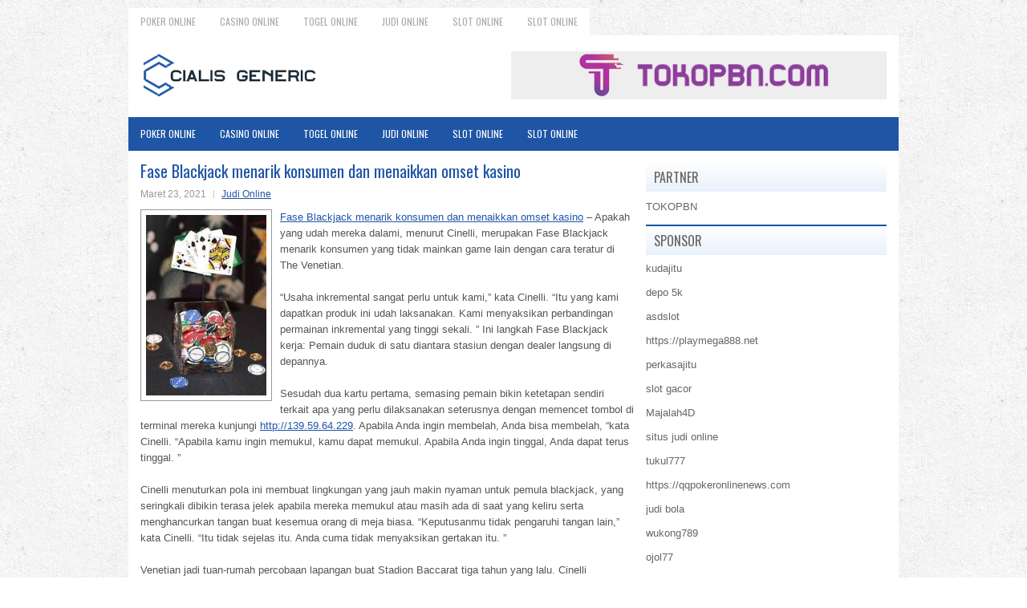

--- FILE ---
content_type: text/html; charset=UTF-8
request_url: http://www.ralphlaurenoutlet.in.net/fase-blackjack-menarik-konsumen-dan-menaikkan-omset-kasino/
body_size: 10047
content:
<!DOCTYPE html><html xmlns="http://www.w3.org/1999/xhtml" lang="id">
<head profile="http://gmpg.org/xfn/11">
<meta http-equiv="Content-Type" content="text/html; charset=UTF-8" />
<meta name="viewport" content="width=device-width, initial-scale=1.0"/>
<link rel="stylesheet" href="http://www.ralphlaurenoutlet.in.net/wp-content/themes/Capitalize/lib/css/reset.css" type="text/css" media="screen, projection" />
<link rel="stylesheet" href="http://www.ralphlaurenoutlet.in.net/wp-content/themes/Capitalize/lib/css/defaults.css" type="text/css" media="screen, projection" />
<!--[if lt IE 8]><link rel="stylesheet" href="http://www.ralphlaurenoutlet.in.net/wp-content/themes/Capitalize/lib/css/ie.css" type="text/css" media="screen, projection" /><![endif]-->

<link rel="stylesheet" href="http://www.ralphlaurenoutlet.in.net/wp-content/themes/Capitalize/style.css" type="text/css" media="screen, projection" />

<title>Fase Blackjack menarik konsumen dan menaikkan omset kasino &#8211; Cialis Generic</title>
<meta name='robots' content='max-image-preview:large' />
<link rel="alternate" type="application/rss+xml" title="Cialis Generic &raquo; Fase Blackjack menarik konsumen dan menaikkan omset kasino Umpan Komentar" href="http://www.ralphlaurenoutlet.in.net/fase-blackjack-menarik-konsumen-dan-menaikkan-omset-kasino/feed/" />
<script type="text/javascript">
window._wpemojiSettings = {"baseUrl":"https:\/\/s.w.org\/images\/core\/emoji\/14.0.0\/72x72\/","ext":".png","svgUrl":"https:\/\/s.w.org\/images\/core\/emoji\/14.0.0\/svg\/","svgExt":".svg","source":{"concatemoji":"http:\/\/www.ralphlaurenoutlet.in.net\/wp-includes\/js\/wp-emoji-release.min.js?ver=6.2.2"}};
/*! This file is auto-generated */
!function(e,a,t){var n,r,o,i=a.createElement("canvas"),p=i.getContext&&i.getContext("2d");function s(e,t){p.clearRect(0,0,i.width,i.height),p.fillText(e,0,0);e=i.toDataURL();return p.clearRect(0,0,i.width,i.height),p.fillText(t,0,0),e===i.toDataURL()}function c(e){var t=a.createElement("script");t.src=e,t.defer=t.type="text/javascript",a.getElementsByTagName("head")[0].appendChild(t)}for(o=Array("flag","emoji"),t.supports={everything:!0,everythingExceptFlag:!0},r=0;r<o.length;r++)t.supports[o[r]]=function(e){if(p&&p.fillText)switch(p.textBaseline="top",p.font="600 32px Arial",e){case"flag":return s("\ud83c\udff3\ufe0f\u200d\u26a7\ufe0f","\ud83c\udff3\ufe0f\u200b\u26a7\ufe0f")?!1:!s("\ud83c\uddfa\ud83c\uddf3","\ud83c\uddfa\u200b\ud83c\uddf3")&&!s("\ud83c\udff4\udb40\udc67\udb40\udc62\udb40\udc65\udb40\udc6e\udb40\udc67\udb40\udc7f","\ud83c\udff4\u200b\udb40\udc67\u200b\udb40\udc62\u200b\udb40\udc65\u200b\udb40\udc6e\u200b\udb40\udc67\u200b\udb40\udc7f");case"emoji":return!s("\ud83e\udef1\ud83c\udffb\u200d\ud83e\udef2\ud83c\udfff","\ud83e\udef1\ud83c\udffb\u200b\ud83e\udef2\ud83c\udfff")}return!1}(o[r]),t.supports.everything=t.supports.everything&&t.supports[o[r]],"flag"!==o[r]&&(t.supports.everythingExceptFlag=t.supports.everythingExceptFlag&&t.supports[o[r]]);t.supports.everythingExceptFlag=t.supports.everythingExceptFlag&&!t.supports.flag,t.DOMReady=!1,t.readyCallback=function(){t.DOMReady=!0},t.supports.everything||(n=function(){t.readyCallback()},a.addEventListener?(a.addEventListener("DOMContentLoaded",n,!1),e.addEventListener("load",n,!1)):(e.attachEvent("onload",n),a.attachEvent("onreadystatechange",function(){"complete"===a.readyState&&t.readyCallback()})),(e=t.source||{}).concatemoji?c(e.concatemoji):e.wpemoji&&e.twemoji&&(c(e.twemoji),c(e.wpemoji)))}(window,document,window._wpemojiSettings);
</script>
<style type="text/css">
img.wp-smiley,
img.emoji {
	display: inline !important;
	border: none !important;
	box-shadow: none !important;
	height: 1em !important;
	width: 1em !important;
	margin: 0 0.07em !important;
	vertical-align: -0.1em !important;
	background: none !important;
	padding: 0 !important;
}
</style>
	<link rel='stylesheet' id='wp-block-library-css' href='http://www.ralphlaurenoutlet.in.net/wp-includes/css/dist/block-library/style.min.css?ver=6.2.2' type='text/css' media='all' />
<link rel='stylesheet' id='classic-theme-styles-css' href='http://www.ralphlaurenoutlet.in.net/wp-includes/css/classic-themes.min.css?ver=6.2.2' type='text/css' media='all' />
<style id='global-styles-inline-css' type='text/css'>
body{--wp--preset--color--black: #000000;--wp--preset--color--cyan-bluish-gray: #abb8c3;--wp--preset--color--white: #ffffff;--wp--preset--color--pale-pink: #f78da7;--wp--preset--color--vivid-red: #cf2e2e;--wp--preset--color--luminous-vivid-orange: #ff6900;--wp--preset--color--luminous-vivid-amber: #fcb900;--wp--preset--color--light-green-cyan: #7bdcb5;--wp--preset--color--vivid-green-cyan: #00d084;--wp--preset--color--pale-cyan-blue: #8ed1fc;--wp--preset--color--vivid-cyan-blue: #0693e3;--wp--preset--color--vivid-purple: #9b51e0;--wp--preset--gradient--vivid-cyan-blue-to-vivid-purple: linear-gradient(135deg,rgba(6,147,227,1) 0%,rgb(155,81,224) 100%);--wp--preset--gradient--light-green-cyan-to-vivid-green-cyan: linear-gradient(135deg,rgb(122,220,180) 0%,rgb(0,208,130) 100%);--wp--preset--gradient--luminous-vivid-amber-to-luminous-vivid-orange: linear-gradient(135deg,rgba(252,185,0,1) 0%,rgba(255,105,0,1) 100%);--wp--preset--gradient--luminous-vivid-orange-to-vivid-red: linear-gradient(135deg,rgba(255,105,0,1) 0%,rgb(207,46,46) 100%);--wp--preset--gradient--very-light-gray-to-cyan-bluish-gray: linear-gradient(135deg,rgb(238,238,238) 0%,rgb(169,184,195) 100%);--wp--preset--gradient--cool-to-warm-spectrum: linear-gradient(135deg,rgb(74,234,220) 0%,rgb(151,120,209) 20%,rgb(207,42,186) 40%,rgb(238,44,130) 60%,rgb(251,105,98) 80%,rgb(254,248,76) 100%);--wp--preset--gradient--blush-light-purple: linear-gradient(135deg,rgb(255,206,236) 0%,rgb(152,150,240) 100%);--wp--preset--gradient--blush-bordeaux: linear-gradient(135deg,rgb(254,205,165) 0%,rgb(254,45,45) 50%,rgb(107,0,62) 100%);--wp--preset--gradient--luminous-dusk: linear-gradient(135deg,rgb(255,203,112) 0%,rgb(199,81,192) 50%,rgb(65,88,208) 100%);--wp--preset--gradient--pale-ocean: linear-gradient(135deg,rgb(255,245,203) 0%,rgb(182,227,212) 50%,rgb(51,167,181) 100%);--wp--preset--gradient--electric-grass: linear-gradient(135deg,rgb(202,248,128) 0%,rgb(113,206,126) 100%);--wp--preset--gradient--midnight: linear-gradient(135deg,rgb(2,3,129) 0%,rgb(40,116,252) 100%);--wp--preset--duotone--dark-grayscale: url('#wp-duotone-dark-grayscale');--wp--preset--duotone--grayscale: url('#wp-duotone-grayscale');--wp--preset--duotone--purple-yellow: url('#wp-duotone-purple-yellow');--wp--preset--duotone--blue-red: url('#wp-duotone-blue-red');--wp--preset--duotone--midnight: url('#wp-duotone-midnight');--wp--preset--duotone--magenta-yellow: url('#wp-duotone-magenta-yellow');--wp--preset--duotone--purple-green: url('#wp-duotone-purple-green');--wp--preset--duotone--blue-orange: url('#wp-duotone-blue-orange');--wp--preset--font-size--small: 13px;--wp--preset--font-size--medium: 20px;--wp--preset--font-size--large: 36px;--wp--preset--font-size--x-large: 42px;--wp--preset--spacing--20: 0.44rem;--wp--preset--spacing--30: 0.67rem;--wp--preset--spacing--40: 1rem;--wp--preset--spacing--50: 1.5rem;--wp--preset--spacing--60: 2.25rem;--wp--preset--spacing--70: 3.38rem;--wp--preset--spacing--80: 5.06rem;--wp--preset--shadow--natural: 6px 6px 9px rgba(0, 0, 0, 0.2);--wp--preset--shadow--deep: 12px 12px 50px rgba(0, 0, 0, 0.4);--wp--preset--shadow--sharp: 6px 6px 0px rgba(0, 0, 0, 0.2);--wp--preset--shadow--outlined: 6px 6px 0px -3px rgba(255, 255, 255, 1), 6px 6px rgba(0, 0, 0, 1);--wp--preset--shadow--crisp: 6px 6px 0px rgba(0, 0, 0, 1);}:where(.is-layout-flex){gap: 0.5em;}body .is-layout-flow > .alignleft{float: left;margin-inline-start: 0;margin-inline-end: 2em;}body .is-layout-flow > .alignright{float: right;margin-inline-start: 2em;margin-inline-end: 0;}body .is-layout-flow > .aligncenter{margin-left: auto !important;margin-right: auto !important;}body .is-layout-constrained > .alignleft{float: left;margin-inline-start: 0;margin-inline-end: 2em;}body .is-layout-constrained > .alignright{float: right;margin-inline-start: 2em;margin-inline-end: 0;}body .is-layout-constrained > .aligncenter{margin-left: auto !important;margin-right: auto !important;}body .is-layout-constrained > :where(:not(.alignleft):not(.alignright):not(.alignfull)){max-width: var(--wp--style--global--content-size);margin-left: auto !important;margin-right: auto !important;}body .is-layout-constrained > .alignwide{max-width: var(--wp--style--global--wide-size);}body .is-layout-flex{display: flex;}body .is-layout-flex{flex-wrap: wrap;align-items: center;}body .is-layout-flex > *{margin: 0;}:where(.wp-block-columns.is-layout-flex){gap: 2em;}.has-black-color{color: var(--wp--preset--color--black) !important;}.has-cyan-bluish-gray-color{color: var(--wp--preset--color--cyan-bluish-gray) !important;}.has-white-color{color: var(--wp--preset--color--white) !important;}.has-pale-pink-color{color: var(--wp--preset--color--pale-pink) !important;}.has-vivid-red-color{color: var(--wp--preset--color--vivid-red) !important;}.has-luminous-vivid-orange-color{color: var(--wp--preset--color--luminous-vivid-orange) !important;}.has-luminous-vivid-amber-color{color: var(--wp--preset--color--luminous-vivid-amber) !important;}.has-light-green-cyan-color{color: var(--wp--preset--color--light-green-cyan) !important;}.has-vivid-green-cyan-color{color: var(--wp--preset--color--vivid-green-cyan) !important;}.has-pale-cyan-blue-color{color: var(--wp--preset--color--pale-cyan-blue) !important;}.has-vivid-cyan-blue-color{color: var(--wp--preset--color--vivid-cyan-blue) !important;}.has-vivid-purple-color{color: var(--wp--preset--color--vivid-purple) !important;}.has-black-background-color{background-color: var(--wp--preset--color--black) !important;}.has-cyan-bluish-gray-background-color{background-color: var(--wp--preset--color--cyan-bluish-gray) !important;}.has-white-background-color{background-color: var(--wp--preset--color--white) !important;}.has-pale-pink-background-color{background-color: var(--wp--preset--color--pale-pink) !important;}.has-vivid-red-background-color{background-color: var(--wp--preset--color--vivid-red) !important;}.has-luminous-vivid-orange-background-color{background-color: var(--wp--preset--color--luminous-vivid-orange) !important;}.has-luminous-vivid-amber-background-color{background-color: var(--wp--preset--color--luminous-vivid-amber) !important;}.has-light-green-cyan-background-color{background-color: var(--wp--preset--color--light-green-cyan) !important;}.has-vivid-green-cyan-background-color{background-color: var(--wp--preset--color--vivid-green-cyan) !important;}.has-pale-cyan-blue-background-color{background-color: var(--wp--preset--color--pale-cyan-blue) !important;}.has-vivid-cyan-blue-background-color{background-color: var(--wp--preset--color--vivid-cyan-blue) !important;}.has-vivid-purple-background-color{background-color: var(--wp--preset--color--vivid-purple) !important;}.has-black-border-color{border-color: var(--wp--preset--color--black) !important;}.has-cyan-bluish-gray-border-color{border-color: var(--wp--preset--color--cyan-bluish-gray) !important;}.has-white-border-color{border-color: var(--wp--preset--color--white) !important;}.has-pale-pink-border-color{border-color: var(--wp--preset--color--pale-pink) !important;}.has-vivid-red-border-color{border-color: var(--wp--preset--color--vivid-red) !important;}.has-luminous-vivid-orange-border-color{border-color: var(--wp--preset--color--luminous-vivid-orange) !important;}.has-luminous-vivid-amber-border-color{border-color: var(--wp--preset--color--luminous-vivid-amber) !important;}.has-light-green-cyan-border-color{border-color: var(--wp--preset--color--light-green-cyan) !important;}.has-vivid-green-cyan-border-color{border-color: var(--wp--preset--color--vivid-green-cyan) !important;}.has-pale-cyan-blue-border-color{border-color: var(--wp--preset--color--pale-cyan-blue) !important;}.has-vivid-cyan-blue-border-color{border-color: var(--wp--preset--color--vivid-cyan-blue) !important;}.has-vivid-purple-border-color{border-color: var(--wp--preset--color--vivid-purple) !important;}.has-vivid-cyan-blue-to-vivid-purple-gradient-background{background: var(--wp--preset--gradient--vivid-cyan-blue-to-vivid-purple) !important;}.has-light-green-cyan-to-vivid-green-cyan-gradient-background{background: var(--wp--preset--gradient--light-green-cyan-to-vivid-green-cyan) !important;}.has-luminous-vivid-amber-to-luminous-vivid-orange-gradient-background{background: var(--wp--preset--gradient--luminous-vivid-amber-to-luminous-vivid-orange) !important;}.has-luminous-vivid-orange-to-vivid-red-gradient-background{background: var(--wp--preset--gradient--luminous-vivid-orange-to-vivid-red) !important;}.has-very-light-gray-to-cyan-bluish-gray-gradient-background{background: var(--wp--preset--gradient--very-light-gray-to-cyan-bluish-gray) !important;}.has-cool-to-warm-spectrum-gradient-background{background: var(--wp--preset--gradient--cool-to-warm-spectrum) !important;}.has-blush-light-purple-gradient-background{background: var(--wp--preset--gradient--blush-light-purple) !important;}.has-blush-bordeaux-gradient-background{background: var(--wp--preset--gradient--blush-bordeaux) !important;}.has-luminous-dusk-gradient-background{background: var(--wp--preset--gradient--luminous-dusk) !important;}.has-pale-ocean-gradient-background{background: var(--wp--preset--gradient--pale-ocean) !important;}.has-electric-grass-gradient-background{background: var(--wp--preset--gradient--electric-grass) !important;}.has-midnight-gradient-background{background: var(--wp--preset--gradient--midnight) !important;}.has-small-font-size{font-size: var(--wp--preset--font-size--small) !important;}.has-medium-font-size{font-size: var(--wp--preset--font-size--medium) !important;}.has-large-font-size{font-size: var(--wp--preset--font-size--large) !important;}.has-x-large-font-size{font-size: var(--wp--preset--font-size--x-large) !important;}
.wp-block-navigation a:where(:not(.wp-element-button)){color: inherit;}
:where(.wp-block-columns.is-layout-flex){gap: 2em;}
.wp-block-pullquote{font-size: 1.5em;line-height: 1.6;}
</style>
<script type='text/javascript' src='http://www.ralphlaurenoutlet.in.net/wp-includes/js/jquery/jquery.min.js?ver=3.6.4' id='jquery-core-js'></script>
<script type='text/javascript' src='http://www.ralphlaurenoutlet.in.net/wp-includes/js/jquery/jquery-migrate.min.js?ver=3.4.0' id='jquery-migrate-js'></script>
<script type='text/javascript' src='http://www.ralphlaurenoutlet.in.net/wp-content/themes/Capitalize/lib/js/superfish.js?ver=6.2.2' id='superfish-js'></script>
<script type='text/javascript' src='http://www.ralphlaurenoutlet.in.net/wp-content/themes/Capitalize/lib/js/jquery.mobilemenu.js?ver=6.2.2' id='mobilemenu-js'></script>
<link rel="https://api.w.org/" href="http://www.ralphlaurenoutlet.in.net/wp-json/" /><link rel="alternate" type="application/json" href="http://www.ralphlaurenoutlet.in.net/wp-json/wp/v2/posts/1013" /><link rel="EditURI" type="application/rsd+xml" title="RSD" href="http://www.ralphlaurenoutlet.in.net/xmlrpc.php?rsd" />
<link rel="wlwmanifest" type="application/wlwmanifest+xml" href="http://www.ralphlaurenoutlet.in.net/wp-includes/wlwmanifest.xml" />

<link rel="canonical" href="http://www.ralphlaurenoutlet.in.net/fase-blackjack-menarik-konsumen-dan-menaikkan-omset-kasino/" />
<link rel='shortlink' href='http://www.ralphlaurenoutlet.in.net/?p=1013' />
<link rel="alternate" type="application/json+oembed" href="http://www.ralphlaurenoutlet.in.net/wp-json/oembed/1.0/embed?url=http%3A%2F%2Fwww.ralphlaurenoutlet.in.net%2Ffase-blackjack-menarik-konsumen-dan-menaikkan-omset-kasino%2F" />
<link rel="alternate" type="text/xml+oembed" href="http://www.ralphlaurenoutlet.in.net/wp-json/oembed/1.0/embed?url=http%3A%2F%2Fwww.ralphlaurenoutlet.in.net%2Ffase-blackjack-menarik-konsumen-dan-menaikkan-omset-kasino%2F&#038;format=xml" />
<link rel="shortcut icon" href="http://www.ralphlaurenoutlet.in.net/wp-content/uploads/2020/04/f.png" type="image/x-icon" />
<link rel="alternate" type="application/rss+xml" title="Cialis Generic RSS Feed" href="http://www.ralphlaurenoutlet.in.net/feed/" />
<link rel="pingback" href="http://www.ralphlaurenoutlet.in.net/xmlrpc.php" />

</head>

<body class="post-template-default single single-post postid-1013 single-format-standard">

<div id="container">

            <div class="clearfix">
            			<div class="menu-primary-container"><ul id="menu-primary" class="menus menu-primary"><li id="menu-item-176" class="menu-item menu-item-type-taxonomy menu-item-object-category menu-item-176"><a href="http://www.ralphlaurenoutlet.in.net/category/poker-online/">Poker Online</a></li>
<li id="menu-item-174" class="menu-item menu-item-type-taxonomy menu-item-object-category menu-item-174"><a href="http://www.ralphlaurenoutlet.in.net/category/casino/">Casino Online</a></li>
<li id="menu-item-175" class="menu-item menu-item-type-taxonomy menu-item-object-category menu-item-175"><a href="http://www.ralphlaurenoutlet.in.net/category/togel-online/">Togel Online</a></li>
<li id="menu-item-181" class="menu-item menu-item-type-taxonomy menu-item-object-category current-post-ancestor current-menu-parent current-post-parent menu-item-181"><a href="http://www.ralphlaurenoutlet.in.net/category/judi-online/">judi online</a></li>
<li id="menu-item-182" class="menu-item menu-item-type-taxonomy menu-item-object-category menu-item-182"><a href="http://www.ralphlaurenoutlet.in.net/category/slot-online/">Slot Online</a></li>
<li id="menu-item-276" class="menu-item menu-item-type-taxonomy menu-item-object-category menu-item-276"><a href="http://www.ralphlaurenoutlet.in.net/category/slot-online/">Slot Online</a></li>
</ul></div>              <!--.primary menu--> 	
                </div>
        

    <div id="header">
    
        <div class="logo">
         
            <a href="http://www.ralphlaurenoutlet.in.net"><img src="http://www.ralphlaurenoutlet.in.net/wp-content/uploads/2020/04/logo.png" alt="Cialis Generic" title="Cialis Generic" /></a>
         
        </div><!-- .logo -->

        <div class="header-right">
            <a href="https://www.tokopbn.com/" target="_blank"><img src="http://www.ralphlaurenoutlet.in.net/wp-content/uploads/2022/11/banner-toko-pbn.png" alt="sponsored"></a> 
        </div><!-- .header-right -->
        
    </div><!-- #header -->
    
            <div class="clearfix">
            			<div class="menu-secondary-container"><ul id="menu-primary-1" class="menus menu-secondary"><li class="menu-item menu-item-type-taxonomy menu-item-object-category menu-item-176"><a href="http://www.ralphlaurenoutlet.in.net/category/poker-online/">Poker Online</a></li>
<li class="menu-item menu-item-type-taxonomy menu-item-object-category menu-item-174"><a href="http://www.ralphlaurenoutlet.in.net/category/casino/">Casino Online</a></li>
<li class="menu-item menu-item-type-taxonomy menu-item-object-category menu-item-175"><a href="http://www.ralphlaurenoutlet.in.net/category/togel-online/">Togel Online</a></li>
<li class="menu-item menu-item-type-taxonomy menu-item-object-category current-post-ancestor current-menu-parent current-post-parent menu-item-181"><a href="http://www.ralphlaurenoutlet.in.net/category/judi-online/">judi online</a></li>
<li class="menu-item menu-item-type-taxonomy menu-item-object-category menu-item-182"><a href="http://www.ralphlaurenoutlet.in.net/category/slot-online/">Slot Online</a></li>
<li class="menu-item menu-item-type-taxonomy menu-item-object-category menu-item-276"><a href="http://www.ralphlaurenoutlet.in.net/category/slot-online/">Slot Online</a></li>
</ul></div>              <!--.secondary menu--> 	
                </div>
    
    <div id="main">
    
            
        <div id="content">
            
                    
            
    <div class="post post-single clearfix post-1013 type-post status-publish format-standard has-post-thumbnail hentry category-judi-online tag-casino tag-judi" id="post-1013">
    
        <h2 class="title">Fase Blackjack menarik konsumen dan menaikkan omset kasino</h2>
        
        <div class="postmeta-primary">
    
            <span class="meta_date">Maret 23, 2021</span>
           &nbsp; <span class="meta_categories"><a href="http://www.ralphlaurenoutlet.in.net/category/judi-online/" rel="category tag">Judi Online</a></span>
    
                 
        </div>
        
        <div class="entry clearfix">
            
            <img width="150" height="225" src="http://www.ralphlaurenoutlet.in.net/wp-content/uploads/2021/01/E0003.jpg" class="alignleft featured_image wp-post-image" alt="" decoding="async" />            
            <p><a href="http://www.ralphlaurenoutlet.in.net/fase-blackjack-menarik-konsumen-dan-menaikkan-omset-kasino/">Fase Blackjack menarik konsumen dan menaikkan omset kasino</a> &#8211; Apakah yang udah mereka dalami, menurut Cinelli, merupakan Fase Blackjack menarik konsumen yang tidak mainkan game lain dengan cara teratur di The Venetian.</p>
<p>&#8220;Usaha inkremental sangat perlu untuk kami,&#8221; kata Cinelli. &#8220;Itu yang kami dapatkan produk ini udah laksanakan. Kami menyaksikan perbandingan permainan inkremental yang tinggi sekali. &#8221; Ini langkah Fase Blackjack kerja: Pemain duduk di satu diantara stasiun dengan dealer langsung di depannya.</p>
<p>Sesudah dua kartu pertama, semasing pemain bikin ketetapan sendiri terkait apa yang perlu dilaksanakan seterusnya dengan memencet tombol di terminal mereka kunjungi <a href="http://139.59.64.229">http://139.59.64.229</a>. Apabila Anda ingin membelah, Anda bisa membelah, &#8220;kata Cinelli. &#8220;Apabila kamu ingin memukul, kamu dapat memukul. Apabila Anda ingin tinggal, Anda dapat terus tinggal. &#8221;</p>
<p>Cinelli menuturkan pola ini membuat lingkungan yang jauh makin nyaman untuk pemula blackjack, yang seringkali dibikin terasa jelek apabila mereka memukul atau masih ada di saat yang keliru serta menghancurkan tangan buat kesemua orang di meja biasa. &#8220;Keputusanmu tidak pengaruhi tangan lain,&#8221; kata Cinelli. &#8220;Itu tidak sejelas itu. Anda cuma tidak menyaksikan gertakan itu. &#8221;</p>
<p>Venetian jadi tuan-rumah percobaan lapangan buat Stadion Baccarat tiga tahun yang lalu. Cinelli merangkul jadi &#8220;kelinci eksperimen&#8221; buat style project ini.</p>
<p>&#8220;Kami serius berupaya keras untuk jadi yang pertama ke pasar,&#8221; ujarnya. &#8220;Sejumlah property suka ambil pendekatan wait and see. Kami, dalam banyak perkara, makin sukai jadi pimpinan pasar serta mengetes pelbagai soal.<br />
&#8220;Seperti itulah saya. Seperti itulah banyak eksekutif kami di sini. Kami cuma ingin jadi orang yang menuturkan jika cuma kami yang miliki produk itu. &#8221;</p>
<p>Mode ETG seperti Fase udah diciptakan buat dua game yang lain, perang kasino serta roulette Cinelli merencanakan buat menaikkan perang kasino waktu ada, akan tetapi kemungkinan bukan roulette.</p>
<p>&#8220;Saya kuatir dengan roulette,&#8221; ujarnya. &#8220;Saya cuma tidak jelas apa itu diterima dengan bagus di dalam pola pengiriman itu. Saya terasa roulette makin adalah permainan sosial, komunal serta beberapa orang sukai ada di meja. &#8220;Sesudah kami mendapati semua pilihan yang ada untuk kami, kami akan serius cari serta menyaksikan apakah yang paling rasional untuk kami.&#8221;</p>
    
        </div>
        
        <div class="postmeta-secondary"><span class="meta_tags"><a href="http://www.ralphlaurenoutlet.in.net/tag/casino/" rel="tag">Casino</a>, <a href="http://www.ralphlaurenoutlet.in.net/tag/judi/" rel="tag">Judi</a></span></div> 
        
    
    </div><!-- Post ID 1013 -->
    
                
                    
        </div><!-- #content -->
    
        
<div id="sidebar-primary">
	
		<ul class="widget_text widget-container">
			<li id="custom_html-6" class="widget_text widget widget_custom_html">
				<h3 class="widgettitle">PARTNER</h3>
				<div class="textwidget custom-html-widget"><a href="https://www.tokopbn.com/">TOKOPBN</a></div>
			</li>
		</ul>
    	
		<ul class="widget-container">
			<li id="sponsor" class="widget widget_meta">
				<h3 class="widgettitle">Sponsor</h3>			
				<ul>
					<li><a href="https://diyhomeart.com/">kudajitu</a></li>
                    		<li><a href="https://www.hits.co.id/i/contact">depo 5k</a></li>
                    		<li><a href="https://asdslotlight.com/">asdslot</a></li>
                    		<li><a href="https://playmega888.net">https://playmega888.net</a></li>
                    		<li><a href="https://www.nadsbakery.com/blog/">perkasajitu</a></li>
                    		<li><a href="https://kazerestaurant.com/menu/">slot gacor</a></li>
                    		<li><a href="https://wildhillssafari.com/blog/">Majalah4D</a></li>
                    		<li><a href="https://rovinggrill.com/contact">situs judi online</a></li>
                    		<li><a href="https://oliverpeluqueros.es/paradise/">tukul777</a></li>
                    		<li><a href="https://qqpokeronlinenews.com/">https://qqpokeronlinenews.com</a></li>
                    		<li><a href="https://sunviewcafetc.com/">judi bola</a></li>
                    		<li><a href="https://wukong789.org/">wukong789</a></li>
                    		<li><a href="https://www.izzysarcadebar.com/">ojol77</a></li>
                    		<li><a href="https://www.lesvalades.com/">daftar slot</a></li>
                    		<li><a href="https://temofy.com">nonstop88</a></li>
                    		<li><a href="https://dolanindonesiaku.com/">gaskan88</a></li>
                    		<li><a href="https://www.philippineshonolulu.org/">judi slot gacor</a></li>
                    						</ul>
			</li>
		</ul>

    
		<ul class="widget-container"><li id="recent-posts-4" class="widget widget_recent_entries">
		<h3 class="widgettitle">Pos-pos Terbaru</h3>
		<ul>
											<li>
					<a href="http://www.ralphlaurenoutlet.in.net/gantung-hati-dalam-texas-holdem-toto-2026-kehilangan-taruhan-dalam-casino-toto-2026/">Gantung Hati Dalam Texas Hold&#8217;em Toto 2026 kehilangan taruhan dalam Casino Toto 2026</a>
											<span class="post-date">Februari 3, 2026</span>
									</li>
											<li>
					<a href="http://www.ralphlaurenoutlet.in.net/three-card-toto-2026-dianalisa-taruhan-play-sama-juga-dengan-ante/">Three Card Toto 2026 dianalisa taruhan Play sama juga dengan Ante</a>
											<span class="post-date">Februari 3, 2026</span>
									</li>
											<li>
					<a href="http://www.ralphlaurenoutlet.in.net/apa-hubungan-black-friday-dengan-togel-2026-online/">Apa hubungan Black Friday dengan Togel 2026 online</a>
											<span class="post-date">Februari 2, 2026</span>
									</li>
											<li>
					<a href="http://www.ralphlaurenoutlet.in.net/kristen-bicknell-memenangkan-seri-dunia-ketiga-gelang-emas-slot-qq-2026/">Kristen Bicknell Memenangkan Seri Dunia Ketiga Gelang Emas Slot QQ 2026</a>
											<span class="post-date">Februari 2, 2026</span>
									</li>
											<li>
					<a href="http://www.ralphlaurenoutlet.in.net/performa-casino-slot-toto-2026-online-untuk-menganalisa-permainan-shuffle-master/">Performa Casino Slot Toto 2026 Online untuk menganalisa permainan Shuffle Master</a>
											<span class="post-date">Februari 2, 2026</span>
									</li>
					</ul>

		</li></ul><ul class="widget-container"><li id="meta-4" class="widget widget_meta"><h3 class="widgettitle">Meta</h3>
		<ul>
						<li><a href="http://www.ralphlaurenoutlet.in.net/wp-login.php">Masuk</a></li>
			<li><a href="http://www.ralphlaurenoutlet.in.net/feed/">Feed entri</a></li>
			<li><a href="http://www.ralphlaurenoutlet.in.net/comments/feed/">Feed komentar</a></li>

			<li><a href="https://wordpress.org/">WordPress.org</a></li>
		</ul>

		</li></ul><ul class="widget-container"><li id="categories-2" class="widget widget_categories"><h3 class="widgettitle">Kategori</h3>
			<ul>
					<li class="cat-item cat-item-2"><a href="http://www.ralphlaurenoutlet.in.net/category/casino/">Casino Online</a> (137)
</li>
	<li class="cat-item cat-item-61"><a href="http://www.ralphlaurenoutlet.in.net/category/judi-online/">Judi Online</a> (757)
</li>
	<li class="cat-item cat-item-47"><a href="http://www.ralphlaurenoutlet.in.net/category/poker-online/">Poker Online</a> (576)
</li>
	<li class="cat-item cat-item-63"><a href="http://www.ralphlaurenoutlet.in.net/category/slot-online/">Slot Online</a> (463)
</li>
	<li class="cat-item cat-item-9"><a href="http://www.ralphlaurenoutlet.in.net/category/togel-online/">Togel Online</a> (120)
</li>
			</ul>

			</li></ul><ul class="widget-container"><li id="archives-4" class="widget widget_archive"><h3 class="widgettitle">Arsip</h3>
			<ul>
					<li><a href='http://www.ralphlaurenoutlet.in.net/2026/02/'>Februari 2026</a>&nbsp;(6)</li>
	<li><a href='http://www.ralphlaurenoutlet.in.net/2026/01/'>Januari 2026</a>&nbsp;(22)</li>
	<li><a href='http://www.ralphlaurenoutlet.in.net/2025/12/'>Desember 2025</a>&nbsp;(26)</li>
	<li><a href='http://www.ralphlaurenoutlet.in.net/2025/11/'>November 2025</a>&nbsp;(30)</li>
	<li><a href='http://www.ralphlaurenoutlet.in.net/2025/10/'>Oktober 2025</a>&nbsp;(20)</li>
	<li><a href='http://www.ralphlaurenoutlet.in.net/2025/09/'>September 2025</a>&nbsp;(17)</li>
	<li><a href='http://www.ralphlaurenoutlet.in.net/2025/08/'>Agustus 2025</a>&nbsp;(15)</li>
	<li><a href='http://www.ralphlaurenoutlet.in.net/2025/07/'>Juli 2025</a>&nbsp;(19)</li>
	<li><a href='http://www.ralphlaurenoutlet.in.net/2025/06/'>Juni 2025</a>&nbsp;(18)</li>
	<li><a href='http://www.ralphlaurenoutlet.in.net/2025/05/'>Mei 2025</a>&nbsp;(13)</li>
	<li><a href='http://www.ralphlaurenoutlet.in.net/2025/04/'>April 2025</a>&nbsp;(32)</li>
	<li><a href='http://www.ralphlaurenoutlet.in.net/2025/03/'>Maret 2025</a>&nbsp;(36)</li>
	<li><a href='http://www.ralphlaurenoutlet.in.net/2025/02/'>Februari 2025</a>&nbsp;(37)</li>
	<li><a href='http://www.ralphlaurenoutlet.in.net/2025/01/'>Januari 2025</a>&nbsp;(32)</li>
	<li><a href='http://www.ralphlaurenoutlet.in.net/2024/12/'>Desember 2024</a>&nbsp;(37)</li>
	<li><a href='http://www.ralphlaurenoutlet.in.net/2024/11/'>November 2024</a>&nbsp;(34)</li>
	<li><a href='http://www.ralphlaurenoutlet.in.net/2024/10/'>Oktober 2024</a>&nbsp;(40)</li>
	<li><a href='http://www.ralphlaurenoutlet.in.net/2024/09/'>September 2024</a>&nbsp;(39)</li>
	<li><a href='http://www.ralphlaurenoutlet.in.net/2024/08/'>Agustus 2024</a>&nbsp;(52)</li>
	<li><a href='http://www.ralphlaurenoutlet.in.net/2024/07/'>Juli 2024</a>&nbsp;(50)</li>
	<li><a href='http://www.ralphlaurenoutlet.in.net/2024/06/'>Juni 2024</a>&nbsp;(52)</li>
	<li><a href='http://www.ralphlaurenoutlet.in.net/2024/05/'>Mei 2024</a>&nbsp;(38)</li>
	<li><a href='http://www.ralphlaurenoutlet.in.net/2024/04/'>April 2024</a>&nbsp;(38)</li>
	<li><a href='http://www.ralphlaurenoutlet.in.net/2024/03/'>Maret 2024</a>&nbsp;(47)</li>
	<li><a href='http://www.ralphlaurenoutlet.in.net/2024/02/'>Februari 2024</a>&nbsp;(32)</li>
	<li><a href='http://www.ralphlaurenoutlet.in.net/2024/01/'>Januari 2024</a>&nbsp;(30)</li>
	<li><a href='http://www.ralphlaurenoutlet.in.net/2023/12/'>Desember 2023</a>&nbsp;(31)</li>
	<li><a href='http://www.ralphlaurenoutlet.in.net/2023/11/'>November 2023</a>&nbsp;(24)</li>
	<li><a href='http://www.ralphlaurenoutlet.in.net/2023/10/'>Oktober 2023</a>&nbsp;(37)</li>
	<li><a href='http://www.ralphlaurenoutlet.in.net/2023/09/'>September 2023</a>&nbsp;(22)</li>
	<li><a href='http://www.ralphlaurenoutlet.in.net/2023/08/'>Agustus 2023</a>&nbsp;(34)</li>
	<li><a href='http://www.ralphlaurenoutlet.in.net/2023/07/'>Juli 2023</a>&nbsp;(41)</li>
	<li><a href='http://www.ralphlaurenoutlet.in.net/2023/06/'>Juni 2023</a>&nbsp;(34)</li>
	<li><a href='http://www.ralphlaurenoutlet.in.net/2023/05/'>Mei 2023</a>&nbsp;(46)</li>
	<li><a href='http://www.ralphlaurenoutlet.in.net/2023/04/'>April 2023</a>&nbsp;(34)</li>
	<li><a href='http://www.ralphlaurenoutlet.in.net/2023/03/'>Maret 2023</a>&nbsp;(31)</li>
	<li><a href='http://www.ralphlaurenoutlet.in.net/2023/02/'>Februari 2023</a>&nbsp;(31)</li>
	<li><a href='http://www.ralphlaurenoutlet.in.net/2023/01/'>Januari 2023</a>&nbsp;(32)</li>
	<li><a href='http://www.ralphlaurenoutlet.in.net/2022/12/'>Desember 2022</a>&nbsp;(29)</li>
	<li><a href='http://www.ralphlaurenoutlet.in.net/2022/11/'>November 2022</a>&nbsp;(38)</li>
	<li><a href='http://www.ralphlaurenoutlet.in.net/2022/10/'>Oktober 2022</a>&nbsp;(34)</li>
	<li><a href='http://www.ralphlaurenoutlet.in.net/2022/09/'>September 2022</a>&nbsp;(34)</li>
	<li><a href='http://www.ralphlaurenoutlet.in.net/2022/08/'>Agustus 2022</a>&nbsp;(34)</li>
	<li><a href='http://www.ralphlaurenoutlet.in.net/2022/07/'>Juli 2022</a>&nbsp;(36)</li>
	<li><a href='http://www.ralphlaurenoutlet.in.net/2022/06/'>Juni 2022</a>&nbsp;(37)</li>
	<li><a href='http://www.ralphlaurenoutlet.in.net/2022/05/'>Mei 2022</a>&nbsp;(37)</li>
	<li><a href='http://www.ralphlaurenoutlet.in.net/2022/04/'>April 2022</a>&nbsp;(34)</li>
	<li><a href='http://www.ralphlaurenoutlet.in.net/2022/03/'>Maret 2022</a>&nbsp;(37)</li>
	<li><a href='http://www.ralphlaurenoutlet.in.net/2022/02/'>Februari 2022</a>&nbsp;(32)</li>
	<li><a href='http://www.ralphlaurenoutlet.in.net/2022/01/'>Januari 2022</a>&nbsp;(30)</li>
	<li><a href='http://www.ralphlaurenoutlet.in.net/2021/12/'>Desember 2021</a>&nbsp;(33)</li>
	<li><a href='http://www.ralphlaurenoutlet.in.net/2021/11/'>November 2021</a>&nbsp;(23)</li>
	<li><a href='http://www.ralphlaurenoutlet.in.net/2021/10/'>Oktober 2021</a>&nbsp;(27)</li>
	<li><a href='http://www.ralphlaurenoutlet.in.net/2021/09/'>September 2021</a>&nbsp;(19)</li>
	<li><a href='http://www.ralphlaurenoutlet.in.net/2021/08/'>Agustus 2021</a>&nbsp;(23)</li>
	<li><a href='http://www.ralphlaurenoutlet.in.net/2021/07/'>Juli 2021</a>&nbsp;(25)</li>
	<li><a href='http://www.ralphlaurenoutlet.in.net/2021/06/'>Juni 2021</a>&nbsp;(12)</li>
	<li><a href='http://www.ralphlaurenoutlet.in.net/2021/05/'>Mei 2021</a>&nbsp;(27)</li>
	<li><a href='http://www.ralphlaurenoutlet.in.net/2021/04/'>April 2021</a>&nbsp;(18)</li>
	<li><a href='http://www.ralphlaurenoutlet.in.net/2021/03/'>Maret 2021</a>&nbsp;(29)</li>
	<li><a href='http://www.ralphlaurenoutlet.in.net/2021/02/'>Februari 2021</a>&nbsp;(16)</li>
	<li><a href='http://www.ralphlaurenoutlet.in.net/2021/01/'>Januari 2021</a>&nbsp;(23)</li>
	<li><a href='http://www.ralphlaurenoutlet.in.net/2020/12/'>Desember 2020</a>&nbsp;(14)</li>
	<li><a href='http://www.ralphlaurenoutlet.in.net/2020/11/'>November 2020</a>&nbsp;(18)</li>
	<li><a href='http://www.ralphlaurenoutlet.in.net/2020/10/'>Oktober 2020</a>&nbsp;(29)</li>
	<li><a href='http://www.ralphlaurenoutlet.in.net/2020/09/'>September 2020</a>&nbsp;(24)</li>
	<li><a href='http://www.ralphlaurenoutlet.in.net/2020/08/'>Agustus 2020</a>&nbsp;(9)</li>
	<li><a href='http://www.ralphlaurenoutlet.in.net/2020/07/'>Juli 2020</a>&nbsp;(16)</li>
	<li><a href='http://www.ralphlaurenoutlet.in.net/2020/06/'>Juni 2020</a>&nbsp;(19)</li>
	<li><a href='http://www.ralphlaurenoutlet.in.net/2020/05/'>Mei 2020</a>&nbsp;(7)</li>
	<li><a href='http://www.ralphlaurenoutlet.in.net/2020/04/'>April 2020</a>&nbsp;(12)</li>
			</ul>

			</li></ul><ul class="widget-container"><li id="tag_cloud-2" class="widget widget_tag_cloud"><h3 class="widgettitle">Tag</h3><div class="tagcloud"><a href="http://www.ralphlaurenoutlet.in.net/tag/agen-bandarq/" class="tag-cloud-link tag-link-80 tag-link-position-1" style="font-size: 9.8666666666667pt;" aria-label="Agen BandarQ (4 item)">Agen BandarQ</a>
<a href="http://www.ralphlaurenoutlet.in.net/tag/agen-bandarqq/" class="tag-cloud-link tag-link-33 tag-link-position-2" style="font-size: 10.24pt;" aria-label="Agen BandarQQ (5 item)">Agen BandarQQ</a>
<a href="http://www.ralphlaurenoutlet.in.net/tag/agen-dominoqq/" class="tag-cloud-link tag-link-26 tag-link-position-3" style="font-size: 9.8666666666667pt;" aria-label="Agen DominoQQ (4 item)">Agen DominoQQ</a>
<a href="http://www.ralphlaurenoutlet.in.net/tag/agen-judi/" class="tag-cloud-link tag-link-8 tag-link-position-4" style="font-size: 10.24pt;" aria-label="Agen Judi (5 item)">Agen Judi</a>
<a href="http://www.ralphlaurenoutlet.in.net/tag/agen-judi-online/" class="tag-cloud-link tag-link-88 tag-link-position-5" style="font-size: 8.84pt;" aria-label="Agen Judi Online (2 item)">Agen Judi Online</a>
<a href="http://www.ralphlaurenoutlet.in.net/tag/agen-qq-online/" class="tag-cloud-link tag-link-91 tag-link-position-6" style="font-size: 8pt;" aria-label="Agen QQ Online (1 item)">Agen QQ Online</a>
<a href="http://www.ralphlaurenoutlet.in.net/tag/agungqq/" class="tag-cloud-link tag-link-92 tag-link-position-7" style="font-size: 8pt;" aria-label="AgungQQ (1 item)">AgungQQ</a>
<a href="http://www.ralphlaurenoutlet.in.net/tag/bandar/" class="tag-cloud-link tag-link-109 tag-link-position-8" style="font-size: 10.24pt;" aria-label="Bandar (5 item)">Bandar</a>
<a href="http://www.ralphlaurenoutlet.in.net/tag/bandar-kasino/" class="tag-cloud-link tag-link-83 tag-link-position-9" style="font-size: 8.84pt;" aria-label="Bandar Kasino (2 item)">Bandar Kasino</a>
<a href="http://www.ralphlaurenoutlet.in.net/tag/bandarq/" class="tag-cloud-link tag-link-102 tag-link-position-10" style="font-size: 8.84pt;" aria-label="BandarQ (2 item)">BandarQ</a>
<a href="http://www.ralphlaurenoutlet.in.net/tag/bandarqq/" class="tag-cloud-link tag-link-3 tag-link-position-11" style="font-size: 11.966666666667pt;" aria-label="BandarQQ (13 item)">BandarQQ</a>
<a href="http://www.ralphlaurenoutlet.in.net/tag/berita-poker/" class="tag-cloud-link tag-link-123 tag-link-position-12" style="font-size: 8.84pt;" aria-label="berita poker (2 item)">berita poker</a>
<a href="http://www.ralphlaurenoutlet.in.net/tag/blackjack/" class="tag-cloud-link tag-link-89 tag-link-position-13" style="font-size: 9.8666666666667pt;" aria-label="Blackjack (4 item)">Blackjack</a>
<a href="http://www.ralphlaurenoutlet.in.net/tag/bola/" class="tag-cloud-link tag-link-108 tag-link-position-14" style="font-size: 8.84pt;" aria-label="Bola (2 item)">Bola</a>
<a href="http://www.ralphlaurenoutlet.in.net/tag/capsa-susun/" class="tag-cloud-link tag-link-44 tag-link-position-15" style="font-size: 11.033333333333pt;" aria-label="Capsa Susun (8 item)">Capsa Susun</a>
<a href="http://www.ralphlaurenoutlet.in.net/tag/casino/" class="tag-cloud-link tag-link-78 tag-link-position-16" style="font-size: 21.72pt;" aria-label="Casino (1,746 item)">Casino</a>
<a href="http://www.ralphlaurenoutlet.in.net/tag/casino-online/" class="tag-cloud-link tag-link-6 tag-link-position-17" style="font-size: 9.8666666666667pt;" aria-label="Casino Online (4 item)">Casino Online</a>
<a href="http://www.ralphlaurenoutlet.in.net/tag/club/" class="tag-cloud-link tag-link-87 tag-link-position-18" style="font-size: 8.84pt;" aria-label="Club (2 item)">Club</a>
<a href="http://www.ralphlaurenoutlet.in.net/tag/dadu/" class="tag-cloud-link tag-link-120 tag-link-position-19" style="font-size: 8.84pt;" aria-label="Dadu (2 item)">Dadu</a>
<a href="http://www.ralphlaurenoutlet.in.net/tag/daftar-poker/" class="tag-cloud-link tag-link-68 tag-link-position-20" style="font-size: 8.84pt;" aria-label="Daftar Poker (2 item)">Daftar Poker</a>
<a href="http://www.ralphlaurenoutlet.in.net/tag/dominoqq/" class="tag-cloud-link tag-link-4 tag-link-position-21" style="font-size: 12.48pt;" aria-label="DominoQQ (17 item)">DominoQQ</a>
<a href="http://www.ralphlaurenoutlet.in.net/tag/film-action/" class="tag-cloud-link tag-link-13 tag-link-position-22" style="font-size: 9.4pt;" aria-label="Film Action (3 item)">Film Action</a>
<a href="http://www.ralphlaurenoutlet.in.net/tag/film-hollywood/" class="tag-cloud-link tag-link-11 tag-link-position-23" style="font-size: 8.84pt;" aria-label="Film Hollywood (2 item)">Film Hollywood</a>
<a href="http://www.ralphlaurenoutlet.in.net/tag/judi/" class="tag-cloud-link tag-link-73 tag-link-position-24" style="font-size: 22pt;" aria-label="Judi (2,008 item)">Judi</a>
<a href="http://www.ralphlaurenoutlet.in.net/tag/judi-dominoqq/" class="tag-cloud-link tag-link-28 tag-link-position-25" style="font-size: 8.84pt;" aria-label="Judi DominoQQ (2 item)">Judi DominoQQ</a>
<a href="http://www.ralphlaurenoutlet.in.net/tag/judi-online/" class="tag-cloud-link tag-link-22 tag-link-position-26" style="font-size: 11.266666666667pt;" aria-label="Judi Online (9 item)">Judi Online</a>
<a href="http://www.ralphlaurenoutlet.in.net/tag/kasino/" class="tag-cloud-link tag-link-74 tag-link-position-27" style="font-size: 12.946666666667pt;" aria-label="kasino (22 item)">kasino</a>
<a href="http://www.ralphlaurenoutlet.in.net/tag/kasino-online/" class="tag-cloud-link tag-link-34 tag-link-position-28" style="font-size: 11.453333333333pt;" aria-label="Kasino Online (10 item)">Kasino Online</a>
<a href="http://www.ralphlaurenoutlet.in.net/tag/online/" class="tag-cloud-link tag-link-58 tag-link-position-29" style="font-size: 8.84pt;" aria-label="Online (2 item)">Online</a>
<a href="http://www.ralphlaurenoutlet.in.net/tag/perang-baccarat/" class="tag-cloud-link tag-link-82 tag-link-position-30" style="font-size: 8.84pt;" aria-label="Perang Baccarat (2 item)">Perang Baccarat</a>
<a href="http://www.ralphlaurenoutlet.in.net/tag/poker/" class="tag-cloud-link tag-link-79 tag-link-position-31" style="font-size: 21.766666666667pt;" aria-label="Poker (1,780 item)">Poker</a>
<a href="http://www.ralphlaurenoutlet.in.net/tag/poker-online/" class="tag-cloud-link tag-link-5 tag-link-position-32" style="font-size: 12.48pt;" aria-label="Poker Online (17 item)">Poker Online</a>
<a href="http://www.ralphlaurenoutlet.in.net/tag/poker-pro/" class="tag-cloud-link tag-link-97 tag-link-position-33" style="font-size: 8.84pt;" aria-label="poker pro (2 item)">poker pro</a>
<a href="http://www.ralphlaurenoutlet.in.net/tag/pokerqq/" class="tag-cloud-link tag-link-39 tag-link-position-34" style="font-size: 10.566666666667pt;" aria-label="PokerQQ (6 item)">PokerQQ</a>
<a href="http://www.ralphlaurenoutlet.in.net/tag/poker-qq/" class="tag-cloud-link tag-link-41 tag-link-position-35" style="font-size: 10.24pt;" aria-label="Poker QQ (5 item)">Poker QQ</a>
<a href="http://www.ralphlaurenoutlet.in.net/tag/roulette-online/" class="tag-cloud-link tag-link-70 tag-link-position-36" style="font-size: 8.84pt;" aria-label="Roulette Online (2 item)">Roulette Online</a>
<a href="http://www.ralphlaurenoutlet.in.net/tag/roullete-online/" class="tag-cloud-link tag-link-90 tag-link-position-37" style="font-size: 8pt;" aria-label="Roullete Online (1 item)">Roullete Online</a>
<a href="http://www.ralphlaurenoutlet.in.net/tag/situs-bandarq-terpecaya/" class="tag-cloud-link tag-link-81 tag-link-position-38" style="font-size: 8.84pt;" aria-label="Situs BandarQ Terpecaya (2 item)">Situs BandarQ Terpecaya</a>
<a href="http://www.ralphlaurenoutlet.in.net/tag/situs-judi-online-terpercaya/" class="tag-cloud-link tag-link-32 tag-link-position-39" style="font-size: 11.966666666667pt;" aria-label="Situs Judi Online Terpercaya (13 item)">Situs Judi Online Terpercaya</a>
<a href="http://www.ralphlaurenoutlet.in.net/tag/situs-judi-terpercaya/" class="tag-cloud-link tag-link-7 tag-link-position-40" style="font-size: 8.84pt;" aria-label="Situs Judi Terpercaya (2 item)">Situs Judi Terpercaya</a>
<a href="http://www.ralphlaurenoutlet.in.net/tag/slot/" class="tag-cloud-link tag-link-114 tag-link-position-41" style="font-size: 21.486666666667pt;" aria-label="Slot (1,534 item)">Slot</a>
<a href="http://www.ralphlaurenoutlet.in.net/tag/taktik-poker/" class="tag-cloud-link tag-link-115 tag-link-position-42" style="font-size: 8pt;" aria-label="Taktik poker (1 item)">Taktik poker</a>
<a href="http://www.ralphlaurenoutlet.in.net/tag/tips/" class="tag-cloud-link tag-link-59 tag-link-position-43" style="font-size: 9.4pt;" aria-label="Tips (3 item)">Tips</a>
<a href="http://www.ralphlaurenoutlet.in.net/tag/togel/" class="tag-cloud-link tag-link-132 tag-link-position-44" style="font-size: 21.16pt;" aria-label="Togel (1,319 item)">Togel</a>
<a href="http://www.ralphlaurenoutlet.in.net/tag/wsop/" class="tag-cloud-link tag-link-126 tag-link-position-45" style="font-size: 8.84pt;" aria-label="wsop (2 item)">wsop</a></div>
</li></ul><ul class="widget-container"><li id="search-4" class="widget widget_search"> 
<div id="search" title="Type and hit enter">
    <form method="get" id="searchform" action="http://www.ralphlaurenoutlet.in.net/"> 
        <input type="text" value="Search" 
            name="s" id="s"  onblur="if (this.value == '')  {this.value = 'Search';}"  
            onfocus="if (this.value == 'Search') {this.value = '';}" 
        />
    </form>
</div><!-- #search --></li></ul><ul class="widget-container"><li id="block-2" class="widget widget_block"><script>

</script></li></ul>	
</div><!-- #sidebar-primary -->        
                
    </div><!-- #main -->
    
    
    <div id="footer-widgets" class="clearfix">
                <div class="footer-widget-box">
                    </div>
        
        <div class="footer-widget-box">
                    </div>
        
        <div class="footer-widget-box footer-widget-box-last">
                    </div>
        
    </div>

    <div id="footer">
    
        <div id="copyrights">
             &copy; 2026  <a href="http://www.ralphlaurenoutlet.in.net/">Cialis Generic</a> 
        </div>
        
                
<div id="credits" style="overflow-y: hidden;overflow-x: visible;width: 400px;margin: auto;">
				<div style="width: 10000px;text-align: left;">
					Powered by <a href="http://wordpress.org/"><strong>WordPress</strong></a> | Theme Designed by:  <a href="https://axis.co.id/" rel="follow">axis</a> <a href="https://www.bca.co.id/" rel="follow">Bank bca</a> <a href="https://www.bni.co.id/" rel="follow">Bank bni</a> <a href="https://bri.co.id/" rel="follow">Bank bri</a> <a href="https://www.btn.co.id/" rel="follow">Bank btn</a> <a href="https://www.cimbniaga.co.id" rel="follow">Bank cimbniaga</a> <a href="https://www.citibank.co.id/" rel="follow">Bank citibank</a> <a href="https://www.danamon.co.id" rel="follow">Bank danamon</a> <a href="https://www.bi.go.id/" rel="follow">Bank Indonesia</a> <a href="https://www.klikmbc.co.id/" rel="follow">Bank klikmbc</a> <a href="https://www.bankmandiri.co.id/" rel="follow">Bank mandiri</a> <a href="https://www.ocbc.com/" rel="follow">Bank ocbc</a> <a href="https://www.panin.co.id/" rel="follow">bank Panin</a> <a href="https://dana.id/" rel="follow">dana</a> <a href="http://facebook.com/" rel="follow">facebook</a> <a href="https://google.co.id/" rel="follow">google</a> <a href="https://indihome.co.id/" rel="follow">indihome</a> <a href="https://www.instagram.com/" rel="follow">instagram</a> <a href="https://www.maybank.co.id/" rel="follow">maybank</a> <a href="http://paypal.com/" rel="follow">paypall</a> <a href="https://www.tiktok.com/" rel="follow">tiktok</a> <a href="http://twitter.com/" rel="follow">twitter</a> <a href="https://web.whatsapp.com/" rel="follow">WA</a> <a href="http://youtube.com/" rel="follow">youtube</a>						
				</div>
			</div><!-- #credits -->
        
    </div><!-- #footer -->
    
</div><!-- #container -->

<script type='text/javascript' src='http://www.ralphlaurenoutlet.in.net/wp-includes/js/comment-reply.min.js?ver=6.2.2' id='comment-reply-js'></script>
<script type='text/javascript' src='http://www.ralphlaurenoutlet.in.net/wp-includes/js/hoverIntent.min.js?ver=1.10.2' id='hoverIntent-js'></script>

<script type='text/javascript'>
/* <![CDATA[ */
jQuery.noConflict();
jQuery(function(){ 
	jQuery('ul.menu-primary').superfish({ 
	animation: {opacity:'show'},
autoArrows:  true,
                dropShadows: false, 
                speed: 200,
                delay: 800
                });
            });
jQuery('.menu-primary-container').mobileMenu({
                defaultText: 'Menu',
                className: 'menu-primary-responsive',
                containerClass: 'menu-primary-responsive-container',
                subMenuDash: '&ndash;'
            });

jQuery(function(){ 
	jQuery('ul.menu-secondary').superfish({ 
	animation: {opacity:'show'},
autoArrows:  true,
                dropShadows: false, 
                speed: 200,
                delay: 800
                });
            });
jQuery('.menu-secondary-container').mobileMenu({
                defaultText: 'Navigation',
                className: 'menu-secondary-responsive',
                containerClass: 'menu-secondary-responsive-container',
                subMenuDash: '&ndash;'
            });

/* ]]> */
</script>
<script defer src="https://static.cloudflareinsights.com/beacon.min.js/vcd15cbe7772f49c399c6a5babf22c1241717689176015" integrity="sha512-ZpsOmlRQV6y907TI0dKBHq9Md29nnaEIPlkf84rnaERnq6zvWvPUqr2ft8M1aS28oN72PdrCzSjY4U6VaAw1EQ==" data-cf-beacon='{"version":"2024.11.0","token":"a70466bf2c8541cd830e1a6ffdcda9bc","r":1,"server_timing":{"name":{"cfCacheStatus":true,"cfEdge":true,"cfExtPri":true,"cfL4":true,"cfOrigin":true,"cfSpeedBrain":true},"location_startswith":null}}' crossorigin="anonymous"></script>
</body>
</html>